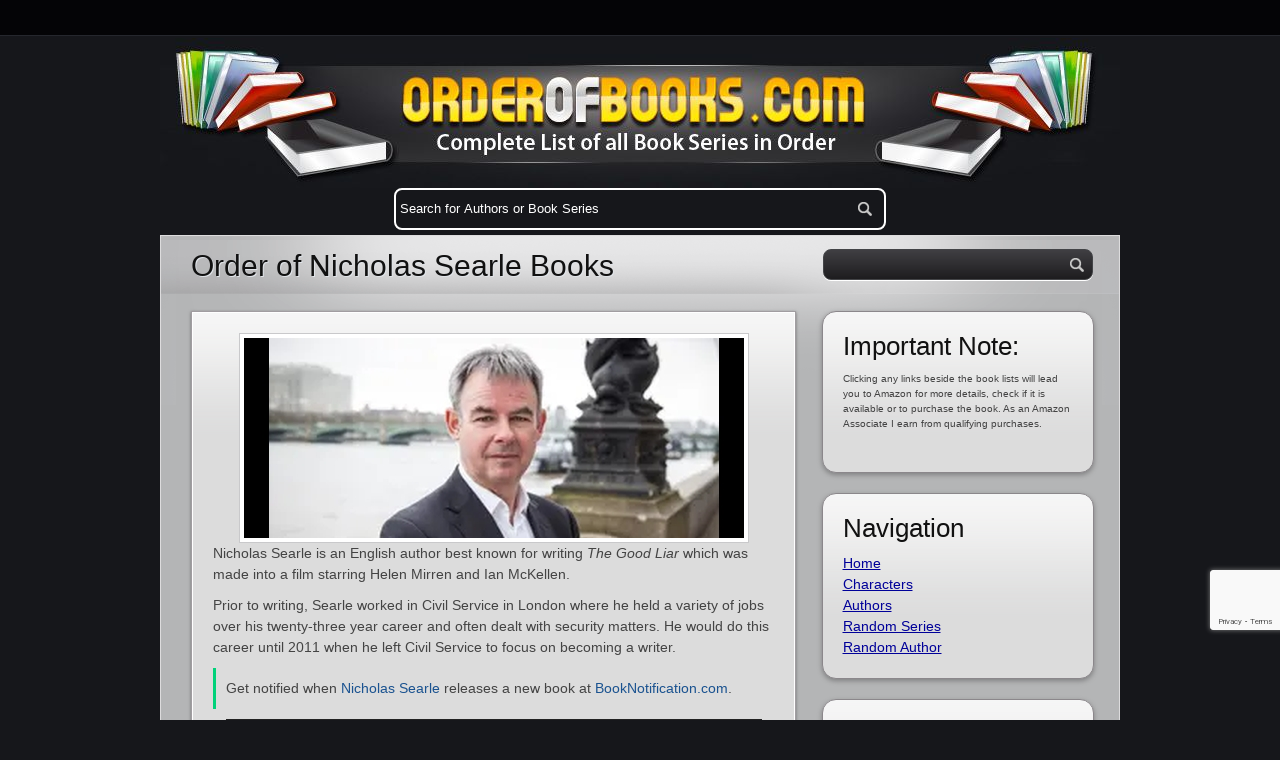

--- FILE ---
content_type: text/html; charset=utf-8
request_url: https://www.google.com/recaptcha/api2/anchor?ar=1&k=6LfMj68ZAAAAADZdp-m1AUfrN0b25b9upc7bVPBa&co=aHR0cHM6Ly93d3cub3JkZXJvZmJvb2tzLmNvbTo0NDM.&hl=en&v=N67nZn4AqZkNcbeMu4prBgzg&size=invisible&anchor-ms=20000&execute-ms=30000&cb=o25m8kopbmi7
body_size: 48637
content:
<!DOCTYPE HTML><html dir="ltr" lang="en"><head><meta http-equiv="Content-Type" content="text/html; charset=UTF-8">
<meta http-equiv="X-UA-Compatible" content="IE=edge">
<title>reCAPTCHA</title>
<style type="text/css">
/* cyrillic-ext */
@font-face {
  font-family: 'Roboto';
  font-style: normal;
  font-weight: 400;
  font-stretch: 100%;
  src: url(//fonts.gstatic.com/s/roboto/v48/KFO7CnqEu92Fr1ME7kSn66aGLdTylUAMa3GUBHMdazTgWw.woff2) format('woff2');
  unicode-range: U+0460-052F, U+1C80-1C8A, U+20B4, U+2DE0-2DFF, U+A640-A69F, U+FE2E-FE2F;
}
/* cyrillic */
@font-face {
  font-family: 'Roboto';
  font-style: normal;
  font-weight: 400;
  font-stretch: 100%;
  src: url(//fonts.gstatic.com/s/roboto/v48/KFO7CnqEu92Fr1ME7kSn66aGLdTylUAMa3iUBHMdazTgWw.woff2) format('woff2');
  unicode-range: U+0301, U+0400-045F, U+0490-0491, U+04B0-04B1, U+2116;
}
/* greek-ext */
@font-face {
  font-family: 'Roboto';
  font-style: normal;
  font-weight: 400;
  font-stretch: 100%;
  src: url(//fonts.gstatic.com/s/roboto/v48/KFO7CnqEu92Fr1ME7kSn66aGLdTylUAMa3CUBHMdazTgWw.woff2) format('woff2');
  unicode-range: U+1F00-1FFF;
}
/* greek */
@font-face {
  font-family: 'Roboto';
  font-style: normal;
  font-weight: 400;
  font-stretch: 100%;
  src: url(//fonts.gstatic.com/s/roboto/v48/KFO7CnqEu92Fr1ME7kSn66aGLdTylUAMa3-UBHMdazTgWw.woff2) format('woff2');
  unicode-range: U+0370-0377, U+037A-037F, U+0384-038A, U+038C, U+038E-03A1, U+03A3-03FF;
}
/* math */
@font-face {
  font-family: 'Roboto';
  font-style: normal;
  font-weight: 400;
  font-stretch: 100%;
  src: url(//fonts.gstatic.com/s/roboto/v48/KFO7CnqEu92Fr1ME7kSn66aGLdTylUAMawCUBHMdazTgWw.woff2) format('woff2');
  unicode-range: U+0302-0303, U+0305, U+0307-0308, U+0310, U+0312, U+0315, U+031A, U+0326-0327, U+032C, U+032F-0330, U+0332-0333, U+0338, U+033A, U+0346, U+034D, U+0391-03A1, U+03A3-03A9, U+03B1-03C9, U+03D1, U+03D5-03D6, U+03F0-03F1, U+03F4-03F5, U+2016-2017, U+2034-2038, U+203C, U+2040, U+2043, U+2047, U+2050, U+2057, U+205F, U+2070-2071, U+2074-208E, U+2090-209C, U+20D0-20DC, U+20E1, U+20E5-20EF, U+2100-2112, U+2114-2115, U+2117-2121, U+2123-214F, U+2190, U+2192, U+2194-21AE, U+21B0-21E5, U+21F1-21F2, U+21F4-2211, U+2213-2214, U+2216-22FF, U+2308-230B, U+2310, U+2319, U+231C-2321, U+2336-237A, U+237C, U+2395, U+239B-23B7, U+23D0, U+23DC-23E1, U+2474-2475, U+25AF, U+25B3, U+25B7, U+25BD, U+25C1, U+25CA, U+25CC, U+25FB, U+266D-266F, U+27C0-27FF, U+2900-2AFF, U+2B0E-2B11, U+2B30-2B4C, U+2BFE, U+3030, U+FF5B, U+FF5D, U+1D400-1D7FF, U+1EE00-1EEFF;
}
/* symbols */
@font-face {
  font-family: 'Roboto';
  font-style: normal;
  font-weight: 400;
  font-stretch: 100%;
  src: url(//fonts.gstatic.com/s/roboto/v48/KFO7CnqEu92Fr1ME7kSn66aGLdTylUAMaxKUBHMdazTgWw.woff2) format('woff2');
  unicode-range: U+0001-000C, U+000E-001F, U+007F-009F, U+20DD-20E0, U+20E2-20E4, U+2150-218F, U+2190, U+2192, U+2194-2199, U+21AF, U+21E6-21F0, U+21F3, U+2218-2219, U+2299, U+22C4-22C6, U+2300-243F, U+2440-244A, U+2460-24FF, U+25A0-27BF, U+2800-28FF, U+2921-2922, U+2981, U+29BF, U+29EB, U+2B00-2BFF, U+4DC0-4DFF, U+FFF9-FFFB, U+10140-1018E, U+10190-1019C, U+101A0, U+101D0-101FD, U+102E0-102FB, U+10E60-10E7E, U+1D2C0-1D2D3, U+1D2E0-1D37F, U+1F000-1F0FF, U+1F100-1F1AD, U+1F1E6-1F1FF, U+1F30D-1F30F, U+1F315, U+1F31C, U+1F31E, U+1F320-1F32C, U+1F336, U+1F378, U+1F37D, U+1F382, U+1F393-1F39F, U+1F3A7-1F3A8, U+1F3AC-1F3AF, U+1F3C2, U+1F3C4-1F3C6, U+1F3CA-1F3CE, U+1F3D4-1F3E0, U+1F3ED, U+1F3F1-1F3F3, U+1F3F5-1F3F7, U+1F408, U+1F415, U+1F41F, U+1F426, U+1F43F, U+1F441-1F442, U+1F444, U+1F446-1F449, U+1F44C-1F44E, U+1F453, U+1F46A, U+1F47D, U+1F4A3, U+1F4B0, U+1F4B3, U+1F4B9, U+1F4BB, U+1F4BF, U+1F4C8-1F4CB, U+1F4D6, U+1F4DA, U+1F4DF, U+1F4E3-1F4E6, U+1F4EA-1F4ED, U+1F4F7, U+1F4F9-1F4FB, U+1F4FD-1F4FE, U+1F503, U+1F507-1F50B, U+1F50D, U+1F512-1F513, U+1F53E-1F54A, U+1F54F-1F5FA, U+1F610, U+1F650-1F67F, U+1F687, U+1F68D, U+1F691, U+1F694, U+1F698, U+1F6AD, U+1F6B2, U+1F6B9-1F6BA, U+1F6BC, U+1F6C6-1F6CF, U+1F6D3-1F6D7, U+1F6E0-1F6EA, U+1F6F0-1F6F3, U+1F6F7-1F6FC, U+1F700-1F7FF, U+1F800-1F80B, U+1F810-1F847, U+1F850-1F859, U+1F860-1F887, U+1F890-1F8AD, U+1F8B0-1F8BB, U+1F8C0-1F8C1, U+1F900-1F90B, U+1F93B, U+1F946, U+1F984, U+1F996, U+1F9E9, U+1FA00-1FA6F, U+1FA70-1FA7C, U+1FA80-1FA89, U+1FA8F-1FAC6, U+1FACE-1FADC, U+1FADF-1FAE9, U+1FAF0-1FAF8, U+1FB00-1FBFF;
}
/* vietnamese */
@font-face {
  font-family: 'Roboto';
  font-style: normal;
  font-weight: 400;
  font-stretch: 100%;
  src: url(//fonts.gstatic.com/s/roboto/v48/KFO7CnqEu92Fr1ME7kSn66aGLdTylUAMa3OUBHMdazTgWw.woff2) format('woff2');
  unicode-range: U+0102-0103, U+0110-0111, U+0128-0129, U+0168-0169, U+01A0-01A1, U+01AF-01B0, U+0300-0301, U+0303-0304, U+0308-0309, U+0323, U+0329, U+1EA0-1EF9, U+20AB;
}
/* latin-ext */
@font-face {
  font-family: 'Roboto';
  font-style: normal;
  font-weight: 400;
  font-stretch: 100%;
  src: url(//fonts.gstatic.com/s/roboto/v48/KFO7CnqEu92Fr1ME7kSn66aGLdTylUAMa3KUBHMdazTgWw.woff2) format('woff2');
  unicode-range: U+0100-02BA, U+02BD-02C5, U+02C7-02CC, U+02CE-02D7, U+02DD-02FF, U+0304, U+0308, U+0329, U+1D00-1DBF, U+1E00-1E9F, U+1EF2-1EFF, U+2020, U+20A0-20AB, U+20AD-20C0, U+2113, U+2C60-2C7F, U+A720-A7FF;
}
/* latin */
@font-face {
  font-family: 'Roboto';
  font-style: normal;
  font-weight: 400;
  font-stretch: 100%;
  src: url(//fonts.gstatic.com/s/roboto/v48/KFO7CnqEu92Fr1ME7kSn66aGLdTylUAMa3yUBHMdazQ.woff2) format('woff2');
  unicode-range: U+0000-00FF, U+0131, U+0152-0153, U+02BB-02BC, U+02C6, U+02DA, U+02DC, U+0304, U+0308, U+0329, U+2000-206F, U+20AC, U+2122, U+2191, U+2193, U+2212, U+2215, U+FEFF, U+FFFD;
}
/* cyrillic-ext */
@font-face {
  font-family: 'Roboto';
  font-style: normal;
  font-weight: 500;
  font-stretch: 100%;
  src: url(//fonts.gstatic.com/s/roboto/v48/KFO7CnqEu92Fr1ME7kSn66aGLdTylUAMa3GUBHMdazTgWw.woff2) format('woff2');
  unicode-range: U+0460-052F, U+1C80-1C8A, U+20B4, U+2DE0-2DFF, U+A640-A69F, U+FE2E-FE2F;
}
/* cyrillic */
@font-face {
  font-family: 'Roboto';
  font-style: normal;
  font-weight: 500;
  font-stretch: 100%;
  src: url(//fonts.gstatic.com/s/roboto/v48/KFO7CnqEu92Fr1ME7kSn66aGLdTylUAMa3iUBHMdazTgWw.woff2) format('woff2');
  unicode-range: U+0301, U+0400-045F, U+0490-0491, U+04B0-04B1, U+2116;
}
/* greek-ext */
@font-face {
  font-family: 'Roboto';
  font-style: normal;
  font-weight: 500;
  font-stretch: 100%;
  src: url(//fonts.gstatic.com/s/roboto/v48/KFO7CnqEu92Fr1ME7kSn66aGLdTylUAMa3CUBHMdazTgWw.woff2) format('woff2');
  unicode-range: U+1F00-1FFF;
}
/* greek */
@font-face {
  font-family: 'Roboto';
  font-style: normal;
  font-weight: 500;
  font-stretch: 100%;
  src: url(//fonts.gstatic.com/s/roboto/v48/KFO7CnqEu92Fr1ME7kSn66aGLdTylUAMa3-UBHMdazTgWw.woff2) format('woff2');
  unicode-range: U+0370-0377, U+037A-037F, U+0384-038A, U+038C, U+038E-03A1, U+03A3-03FF;
}
/* math */
@font-face {
  font-family: 'Roboto';
  font-style: normal;
  font-weight: 500;
  font-stretch: 100%;
  src: url(//fonts.gstatic.com/s/roboto/v48/KFO7CnqEu92Fr1ME7kSn66aGLdTylUAMawCUBHMdazTgWw.woff2) format('woff2');
  unicode-range: U+0302-0303, U+0305, U+0307-0308, U+0310, U+0312, U+0315, U+031A, U+0326-0327, U+032C, U+032F-0330, U+0332-0333, U+0338, U+033A, U+0346, U+034D, U+0391-03A1, U+03A3-03A9, U+03B1-03C9, U+03D1, U+03D5-03D6, U+03F0-03F1, U+03F4-03F5, U+2016-2017, U+2034-2038, U+203C, U+2040, U+2043, U+2047, U+2050, U+2057, U+205F, U+2070-2071, U+2074-208E, U+2090-209C, U+20D0-20DC, U+20E1, U+20E5-20EF, U+2100-2112, U+2114-2115, U+2117-2121, U+2123-214F, U+2190, U+2192, U+2194-21AE, U+21B0-21E5, U+21F1-21F2, U+21F4-2211, U+2213-2214, U+2216-22FF, U+2308-230B, U+2310, U+2319, U+231C-2321, U+2336-237A, U+237C, U+2395, U+239B-23B7, U+23D0, U+23DC-23E1, U+2474-2475, U+25AF, U+25B3, U+25B7, U+25BD, U+25C1, U+25CA, U+25CC, U+25FB, U+266D-266F, U+27C0-27FF, U+2900-2AFF, U+2B0E-2B11, U+2B30-2B4C, U+2BFE, U+3030, U+FF5B, U+FF5D, U+1D400-1D7FF, U+1EE00-1EEFF;
}
/* symbols */
@font-face {
  font-family: 'Roboto';
  font-style: normal;
  font-weight: 500;
  font-stretch: 100%;
  src: url(//fonts.gstatic.com/s/roboto/v48/KFO7CnqEu92Fr1ME7kSn66aGLdTylUAMaxKUBHMdazTgWw.woff2) format('woff2');
  unicode-range: U+0001-000C, U+000E-001F, U+007F-009F, U+20DD-20E0, U+20E2-20E4, U+2150-218F, U+2190, U+2192, U+2194-2199, U+21AF, U+21E6-21F0, U+21F3, U+2218-2219, U+2299, U+22C4-22C6, U+2300-243F, U+2440-244A, U+2460-24FF, U+25A0-27BF, U+2800-28FF, U+2921-2922, U+2981, U+29BF, U+29EB, U+2B00-2BFF, U+4DC0-4DFF, U+FFF9-FFFB, U+10140-1018E, U+10190-1019C, U+101A0, U+101D0-101FD, U+102E0-102FB, U+10E60-10E7E, U+1D2C0-1D2D3, U+1D2E0-1D37F, U+1F000-1F0FF, U+1F100-1F1AD, U+1F1E6-1F1FF, U+1F30D-1F30F, U+1F315, U+1F31C, U+1F31E, U+1F320-1F32C, U+1F336, U+1F378, U+1F37D, U+1F382, U+1F393-1F39F, U+1F3A7-1F3A8, U+1F3AC-1F3AF, U+1F3C2, U+1F3C4-1F3C6, U+1F3CA-1F3CE, U+1F3D4-1F3E0, U+1F3ED, U+1F3F1-1F3F3, U+1F3F5-1F3F7, U+1F408, U+1F415, U+1F41F, U+1F426, U+1F43F, U+1F441-1F442, U+1F444, U+1F446-1F449, U+1F44C-1F44E, U+1F453, U+1F46A, U+1F47D, U+1F4A3, U+1F4B0, U+1F4B3, U+1F4B9, U+1F4BB, U+1F4BF, U+1F4C8-1F4CB, U+1F4D6, U+1F4DA, U+1F4DF, U+1F4E3-1F4E6, U+1F4EA-1F4ED, U+1F4F7, U+1F4F9-1F4FB, U+1F4FD-1F4FE, U+1F503, U+1F507-1F50B, U+1F50D, U+1F512-1F513, U+1F53E-1F54A, U+1F54F-1F5FA, U+1F610, U+1F650-1F67F, U+1F687, U+1F68D, U+1F691, U+1F694, U+1F698, U+1F6AD, U+1F6B2, U+1F6B9-1F6BA, U+1F6BC, U+1F6C6-1F6CF, U+1F6D3-1F6D7, U+1F6E0-1F6EA, U+1F6F0-1F6F3, U+1F6F7-1F6FC, U+1F700-1F7FF, U+1F800-1F80B, U+1F810-1F847, U+1F850-1F859, U+1F860-1F887, U+1F890-1F8AD, U+1F8B0-1F8BB, U+1F8C0-1F8C1, U+1F900-1F90B, U+1F93B, U+1F946, U+1F984, U+1F996, U+1F9E9, U+1FA00-1FA6F, U+1FA70-1FA7C, U+1FA80-1FA89, U+1FA8F-1FAC6, U+1FACE-1FADC, U+1FADF-1FAE9, U+1FAF0-1FAF8, U+1FB00-1FBFF;
}
/* vietnamese */
@font-face {
  font-family: 'Roboto';
  font-style: normal;
  font-weight: 500;
  font-stretch: 100%;
  src: url(//fonts.gstatic.com/s/roboto/v48/KFO7CnqEu92Fr1ME7kSn66aGLdTylUAMa3OUBHMdazTgWw.woff2) format('woff2');
  unicode-range: U+0102-0103, U+0110-0111, U+0128-0129, U+0168-0169, U+01A0-01A1, U+01AF-01B0, U+0300-0301, U+0303-0304, U+0308-0309, U+0323, U+0329, U+1EA0-1EF9, U+20AB;
}
/* latin-ext */
@font-face {
  font-family: 'Roboto';
  font-style: normal;
  font-weight: 500;
  font-stretch: 100%;
  src: url(//fonts.gstatic.com/s/roboto/v48/KFO7CnqEu92Fr1ME7kSn66aGLdTylUAMa3KUBHMdazTgWw.woff2) format('woff2');
  unicode-range: U+0100-02BA, U+02BD-02C5, U+02C7-02CC, U+02CE-02D7, U+02DD-02FF, U+0304, U+0308, U+0329, U+1D00-1DBF, U+1E00-1E9F, U+1EF2-1EFF, U+2020, U+20A0-20AB, U+20AD-20C0, U+2113, U+2C60-2C7F, U+A720-A7FF;
}
/* latin */
@font-face {
  font-family: 'Roboto';
  font-style: normal;
  font-weight: 500;
  font-stretch: 100%;
  src: url(//fonts.gstatic.com/s/roboto/v48/KFO7CnqEu92Fr1ME7kSn66aGLdTylUAMa3yUBHMdazQ.woff2) format('woff2');
  unicode-range: U+0000-00FF, U+0131, U+0152-0153, U+02BB-02BC, U+02C6, U+02DA, U+02DC, U+0304, U+0308, U+0329, U+2000-206F, U+20AC, U+2122, U+2191, U+2193, U+2212, U+2215, U+FEFF, U+FFFD;
}
/* cyrillic-ext */
@font-face {
  font-family: 'Roboto';
  font-style: normal;
  font-weight: 900;
  font-stretch: 100%;
  src: url(//fonts.gstatic.com/s/roboto/v48/KFO7CnqEu92Fr1ME7kSn66aGLdTylUAMa3GUBHMdazTgWw.woff2) format('woff2');
  unicode-range: U+0460-052F, U+1C80-1C8A, U+20B4, U+2DE0-2DFF, U+A640-A69F, U+FE2E-FE2F;
}
/* cyrillic */
@font-face {
  font-family: 'Roboto';
  font-style: normal;
  font-weight: 900;
  font-stretch: 100%;
  src: url(//fonts.gstatic.com/s/roboto/v48/KFO7CnqEu92Fr1ME7kSn66aGLdTylUAMa3iUBHMdazTgWw.woff2) format('woff2');
  unicode-range: U+0301, U+0400-045F, U+0490-0491, U+04B0-04B1, U+2116;
}
/* greek-ext */
@font-face {
  font-family: 'Roboto';
  font-style: normal;
  font-weight: 900;
  font-stretch: 100%;
  src: url(//fonts.gstatic.com/s/roboto/v48/KFO7CnqEu92Fr1ME7kSn66aGLdTylUAMa3CUBHMdazTgWw.woff2) format('woff2');
  unicode-range: U+1F00-1FFF;
}
/* greek */
@font-face {
  font-family: 'Roboto';
  font-style: normal;
  font-weight: 900;
  font-stretch: 100%;
  src: url(//fonts.gstatic.com/s/roboto/v48/KFO7CnqEu92Fr1ME7kSn66aGLdTylUAMa3-UBHMdazTgWw.woff2) format('woff2');
  unicode-range: U+0370-0377, U+037A-037F, U+0384-038A, U+038C, U+038E-03A1, U+03A3-03FF;
}
/* math */
@font-face {
  font-family: 'Roboto';
  font-style: normal;
  font-weight: 900;
  font-stretch: 100%;
  src: url(//fonts.gstatic.com/s/roboto/v48/KFO7CnqEu92Fr1ME7kSn66aGLdTylUAMawCUBHMdazTgWw.woff2) format('woff2');
  unicode-range: U+0302-0303, U+0305, U+0307-0308, U+0310, U+0312, U+0315, U+031A, U+0326-0327, U+032C, U+032F-0330, U+0332-0333, U+0338, U+033A, U+0346, U+034D, U+0391-03A1, U+03A3-03A9, U+03B1-03C9, U+03D1, U+03D5-03D6, U+03F0-03F1, U+03F4-03F5, U+2016-2017, U+2034-2038, U+203C, U+2040, U+2043, U+2047, U+2050, U+2057, U+205F, U+2070-2071, U+2074-208E, U+2090-209C, U+20D0-20DC, U+20E1, U+20E5-20EF, U+2100-2112, U+2114-2115, U+2117-2121, U+2123-214F, U+2190, U+2192, U+2194-21AE, U+21B0-21E5, U+21F1-21F2, U+21F4-2211, U+2213-2214, U+2216-22FF, U+2308-230B, U+2310, U+2319, U+231C-2321, U+2336-237A, U+237C, U+2395, U+239B-23B7, U+23D0, U+23DC-23E1, U+2474-2475, U+25AF, U+25B3, U+25B7, U+25BD, U+25C1, U+25CA, U+25CC, U+25FB, U+266D-266F, U+27C0-27FF, U+2900-2AFF, U+2B0E-2B11, U+2B30-2B4C, U+2BFE, U+3030, U+FF5B, U+FF5D, U+1D400-1D7FF, U+1EE00-1EEFF;
}
/* symbols */
@font-face {
  font-family: 'Roboto';
  font-style: normal;
  font-weight: 900;
  font-stretch: 100%;
  src: url(//fonts.gstatic.com/s/roboto/v48/KFO7CnqEu92Fr1ME7kSn66aGLdTylUAMaxKUBHMdazTgWw.woff2) format('woff2');
  unicode-range: U+0001-000C, U+000E-001F, U+007F-009F, U+20DD-20E0, U+20E2-20E4, U+2150-218F, U+2190, U+2192, U+2194-2199, U+21AF, U+21E6-21F0, U+21F3, U+2218-2219, U+2299, U+22C4-22C6, U+2300-243F, U+2440-244A, U+2460-24FF, U+25A0-27BF, U+2800-28FF, U+2921-2922, U+2981, U+29BF, U+29EB, U+2B00-2BFF, U+4DC0-4DFF, U+FFF9-FFFB, U+10140-1018E, U+10190-1019C, U+101A0, U+101D0-101FD, U+102E0-102FB, U+10E60-10E7E, U+1D2C0-1D2D3, U+1D2E0-1D37F, U+1F000-1F0FF, U+1F100-1F1AD, U+1F1E6-1F1FF, U+1F30D-1F30F, U+1F315, U+1F31C, U+1F31E, U+1F320-1F32C, U+1F336, U+1F378, U+1F37D, U+1F382, U+1F393-1F39F, U+1F3A7-1F3A8, U+1F3AC-1F3AF, U+1F3C2, U+1F3C4-1F3C6, U+1F3CA-1F3CE, U+1F3D4-1F3E0, U+1F3ED, U+1F3F1-1F3F3, U+1F3F5-1F3F7, U+1F408, U+1F415, U+1F41F, U+1F426, U+1F43F, U+1F441-1F442, U+1F444, U+1F446-1F449, U+1F44C-1F44E, U+1F453, U+1F46A, U+1F47D, U+1F4A3, U+1F4B0, U+1F4B3, U+1F4B9, U+1F4BB, U+1F4BF, U+1F4C8-1F4CB, U+1F4D6, U+1F4DA, U+1F4DF, U+1F4E3-1F4E6, U+1F4EA-1F4ED, U+1F4F7, U+1F4F9-1F4FB, U+1F4FD-1F4FE, U+1F503, U+1F507-1F50B, U+1F50D, U+1F512-1F513, U+1F53E-1F54A, U+1F54F-1F5FA, U+1F610, U+1F650-1F67F, U+1F687, U+1F68D, U+1F691, U+1F694, U+1F698, U+1F6AD, U+1F6B2, U+1F6B9-1F6BA, U+1F6BC, U+1F6C6-1F6CF, U+1F6D3-1F6D7, U+1F6E0-1F6EA, U+1F6F0-1F6F3, U+1F6F7-1F6FC, U+1F700-1F7FF, U+1F800-1F80B, U+1F810-1F847, U+1F850-1F859, U+1F860-1F887, U+1F890-1F8AD, U+1F8B0-1F8BB, U+1F8C0-1F8C1, U+1F900-1F90B, U+1F93B, U+1F946, U+1F984, U+1F996, U+1F9E9, U+1FA00-1FA6F, U+1FA70-1FA7C, U+1FA80-1FA89, U+1FA8F-1FAC6, U+1FACE-1FADC, U+1FADF-1FAE9, U+1FAF0-1FAF8, U+1FB00-1FBFF;
}
/* vietnamese */
@font-face {
  font-family: 'Roboto';
  font-style: normal;
  font-weight: 900;
  font-stretch: 100%;
  src: url(//fonts.gstatic.com/s/roboto/v48/KFO7CnqEu92Fr1ME7kSn66aGLdTylUAMa3OUBHMdazTgWw.woff2) format('woff2');
  unicode-range: U+0102-0103, U+0110-0111, U+0128-0129, U+0168-0169, U+01A0-01A1, U+01AF-01B0, U+0300-0301, U+0303-0304, U+0308-0309, U+0323, U+0329, U+1EA0-1EF9, U+20AB;
}
/* latin-ext */
@font-face {
  font-family: 'Roboto';
  font-style: normal;
  font-weight: 900;
  font-stretch: 100%;
  src: url(//fonts.gstatic.com/s/roboto/v48/KFO7CnqEu92Fr1ME7kSn66aGLdTylUAMa3KUBHMdazTgWw.woff2) format('woff2');
  unicode-range: U+0100-02BA, U+02BD-02C5, U+02C7-02CC, U+02CE-02D7, U+02DD-02FF, U+0304, U+0308, U+0329, U+1D00-1DBF, U+1E00-1E9F, U+1EF2-1EFF, U+2020, U+20A0-20AB, U+20AD-20C0, U+2113, U+2C60-2C7F, U+A720-A7FF;
}
/* latin */
@font-face {
  font-family: 'Roboto';
  font-style: normal;
  font-weight: 900;
  font-stretch: 100%;
  src: url(//fonts.gstatic.com/s/roboto/v48/KFO7CnqEu92Fr1ME7kSn66aGLdTylUAMa3yUBHMdazQ.woff2) format('woff2');
  unicode-range: U+0000-00FF, U+0131, U+0152-0153, U+02BB-02BC, U+02C6, U+02DA, U+02DC, U+0304, U+0308, U+0329, U+2000-206F, U+20AC, U+2122, U+2191, U+2193, U+2212, U+2215, U+FEFF, U+FFFD;
}

</style>
<link rel="stylesheet" type="text/css" href="https://www.gstatic.com/recaptcha/releases/N67nZn4AqZkNcbeMu4prBgzg/styles__ltr.css">
<script nonce="9aeQAWOEAWZcv3hx0vzCdQ" type="text/javascript">window['__recaptcha_api'] = 'https://www.google.com/recaptcha/api2/';</script>
<script type="text/javascript" src="https://www.gstatic.com/recaptcha/releases/N67nZn4AqZkNcbeMu4prBgzg/recaptcha__en.js" nonce="9aeQAWOEAWZcv3hx0vzCdQ">
      
    </script></head>
<body><div id="rc-anchor-alert" class="rc-anchor-alert"></div>
<input type="hidden" id="recaptcha-token" value="[base64]">
<script type="text/javascript" nonce="9aeQAWOEAWZcv3hx0vzCdQ">
      recaptcha.anchor.Main.init("[\x22ainput\x22,[\x22bgdata\x22,\x22\x22,\[base64]/[base64]/[base64]/[base64]/[base64]/[base64]/KGcoTywyNTMsTy5PKSxVRyhPLEMpKTpnKE8sMjUzLEMpLE8pKSxsKSksTykpfSxieT1mdW5jdGlvbihDLE8sdSxsKXtmb3IobD0odT1SKEMpLDApO08+MDtPLS0pbD1sPDw4fFooQyk7ZyhDLHUsbCl9LFVHPWZ1bmN0aW9uKEMsTyl7Qy5pLmxlbmd0aD4xMDQ/[base64]/[base64]/[base64]/[base64]/[base64]/[base64]/[base64]\\u003d\x22,\[base64]\\u003d\x22,\x22woTDl0N7cMOdwowtw55sD8OPXMKhwqjDl8KxdmHCtwTCpUDDlcOsF8K0wpE/KjrCoiTCiMOLwpbCk8KPw7jCvn3ClMOSwo3DqMOdwrbCu8OuNcKXcH0PKDPCjMOdw5vDvS90RBxkGMOcLRc7wq/DlzHDmsOCwojDmsOdw6LDrifDsx8Aw4vCtQbDh00zw7TCnMK9ecKJw5LDrsOCw58ewoNYw4/[base64]/wqDCtsKmw7wrwojDo8OdesOCIsK2W8Kow5jDo8OIwrAfeQwNS1wHHMKnw4DDpcKgwq/CpsOrw5t6wqcJOU4DbTrCnh1nw4shDcOzwpHCvDvDn8KUVCXCkcKnwpbCl8KUK8Oqw7XDs8Ohw4DCrFDCh0Y2wp/[base64]/C204wpR3DynCu2FtRMOTwq0vwqVVAMOIaMK9djctw5jCozxJBS0RQsOyw5g3b8Kfw53CgkEpwoHCnMOvw518w7B/wp/CtcK6woXCnsO/FnLDtcKnwotawrN9wrhhwqEtYcKJZcOSw5wJw4EjEh3CjkbCiMK/RsOxbQ8Iwok8fsKPWRHCujw2bMO5KcKkf8KRb8O6w4LDqsOLw5DCtMK6LMO2WcOUw4PCjXAiwrjDvifDt8K7aFvCnFo4NsOgVMONwrPCuSUqdsKwJcOnwopRRMOafAAjeRjClwg3wqLDvcKuw5pywpoRNnB/[base64]/[base64]/CpMKNNMKZw7gpwojDm2HDi8KkwoNwwo/DrsKNM1ZPSsOlasKfwr4LwpFMw7oac1rDhT7DlsOUbQnCosO+QXZJw75NY8K0w692w6FkeG8Rw4XDmDPDrDzDv8O7RsOeA33DgTd5XMKHw6PDmMOIwrPChzdgfgPDqUvCkcOlw5/DqybClCXDn8KeZ2XDpVbDrwPDkQTDgx3Dh8KKwoNFWMKFfS7Ckn16XzvChcKxwpQ3wrEsesOUwr55wpnCn8KEw7cswrrDoMOfw6rCkETDgBcgwo7DpCjClSMnSnxDSGkjwrVAWsOnwrtvwr9ww4XDj1TDsX12Xxk/w6DDkcOlJS57woLDncKvwp/CrsOIB2jCrcOHRlHCkAXDolvCpcO4w5nDrStkwpcVaj9uRMKxAWPDpUoGdE7DusK+wqbDvMKeURXDvMOXw64rD8Kmw5TDkMOMw5zCg8K2X8OXwpF5w40dwpfChcKAwobDisKvwqvDr8KIwp3Ct1VAJDjCt8O6bcKBAHFJwqJywpvCmsK/w7vDpRnCtMKmwqnDnC5nLWAvJn7CrmXDuMO0w7s+woQnBcK7wpvCucO1w6Eaw5d0w6wwwq5ywop2K8OVIsKdIcO7f8K4w58MPMOGdMOVwovDsgDCucO/[base64]/CtcKBIWNTw74tSsKPwqUWHsKFw6g4HVDCs2TDsh5xwpHDmcK/w48Mw4d2NCvDmsKEwoLDhSIywqzCujrDgMOiCmhFw4FbfMOUwr9vMsOkUcKHYMKiwo/CgcKvwpg0HsKjwqgHIzzCvRohAnbDsRlDRcKrPsOgZRwTwokEwrvDgMO5GMKqw7zDucKXQcOBUcOhe8OlwrnDjnXDnxgZYSEMw4jCgcKLEsO8w7fCu8O2ZQ0Pb3VzFsO+YUfDnsO9CmHCgmsneMKNwpXDpsOHw45/YsKqL8KTwpENw64FdXTCo8Omw4vCosKfcC0ww7sow4bCqMKRbMK4PcO1RMKtB8K/EVIlwr0Ke3ZjCTHCjHt4w5zCtgpLwrl0NAtvS8O+PsKiwoQDP8K3IgE1wpMBT8Kwwp4wRsOdwoptw50iWxPCrcOFwqFZKcKqwqlqecObGGbCgW3Ct0jCpwTCgXPCrCRnLcOccsOiwpI+JBUeDcK7wrjCrmg0U8Osw6JrH8KxGsO/wo0Lwp8iwq4iw5/DiRfCvcOxQMORIcO6KQnDjMKHwoJ8A2rDklBlwpdKw5bDn3IRw7cgUkpHdHLCiiwTNMKMKMKnw6N1TMOVw6zCnsObwqZ3PRLCrcKvw5XDjMKEeMKFHjZMG0ELwrQPw5Q/w4Vbw6/CgTnDvsOMw7gGwoYnJsOLH1vDrxJxwrbCqsOQwrjCow3DhHcwc8KHfsKlAsOJcMKCHWHCrAwnByZtSHrDk0hQw5PCt8K3WsK5wqVTOcO4CcO6FsKFcgtJSWccFT/DniYvwrV5w7rDoGJEa8Kxw73DocOTF8KUw7hKH0sxasOSwpnCpknDmCjDk8KzRRBkwowowrBkWcKyUDDCqMOcw5rCqSvCtWZ/w4/[base64]/[base64]/DuXTDr3XDny5fO8KFDcKsw7bDtsKKw6bDmsKzYMKrwrPCjwfDv03Dki9owrJ9w4V8wpV4E8OUw4/[base64]/[base64]/[base64]/CogVhJMK3a8K9ecOoecO4RcO8wpBRDX9eAxDCncOjXirDtsK0w5nDnjPDnsOXw59AGQvDqH/CpVcnwqQMQcKhZcOawr5MUWEDYsOOwr86CMKpaAHDpwzDuwcICzYkRsKlwo9GVcKLwqhHwo1jwqfCkH93w51feRPDk8KxScORGgbDghJJJE/DtG3CtcO5X8OKFDsKU37DpMOkwoPDpBDCmDwCwoHCvTjCt8KYw6nDrcOABcOSw53DiMKFQhZoMMKyw4DDolhyw6jCv1jDrMK/GU3DqFNLcmA4w53CulXCjcKawo3DtW5twq09w5czwos9aAXDpBTDnsOWw6vDrMKyTMKGdH0iQhfDisK0ExjCvFMVwqjDs1Jiw5FqPHBEAxsWwoDDucKBflZ7wo/Cqicfw7IOwp7CgMOFdBfDk8KswrPCg3bClzFDw4vCtMK/VMKHwovCscOYw4wYwr5hNcKDJcKcP8Kaw57CosOww6TDgxnDuDjDmMOEE8Kxw7TCgsOYYMOywrJ9YxnCvQ7DnmN0w6rCo0pww4nDj8OFMMKPYsOBJXrDlFTCrMOBUMO3woNzw5jCh8Kbwo3CrzcrA8OqKH7CnVLCu0bCnS7DglM/wrUzHsK2w7TDqcKBwqMMSE7CuHVgGlnCj8OCTsKEXhd/w4gGf8OccMKJwrrCq8OqLiPDqsKgwoXDkzV+wqPCg8KYC8OecsKbHyLChMOoa8ORUwICw7k+wrnCl8K/AcOuIsKHwq/CnTzDgX8Cw6LCjRzDrgtcwrjCnjIlw75MfmMew7gdw4VqAUDDuBTCuMKnw5zCvWbCtsKENsOrBRBkE8KWJMKAwrjDtk/ClsOSO8KYKD3Ck8Kewq7DrsK5PwzCs8OiX8Kfwr0fwpvCqMOow4bCqsOGYxzCunXCq8Oww7wVwo7CmsK/[base64]/DtVnDocODZcO1HMKvw5LCk3wOw5U8wo08VcKzwoh7wrbDuXfDrMOlFyjClAgoa8OyL2HDjiwGA2RHZsOuwqrCnsK3woBNIH3DgcO1c2QXw6oGSQfDmlbCsMOMYsOkEsKyW8Kgw5bDiALDu27DosKVwrp0wothAMKew7vCoz/DrBXDm1XDphLDkwzCkhnDqh0AAXzCowkWcxdeMsKPVTXDmsORw6fDo8Kfwr5vw5srw7bDlEHCnXgvZcKTHj9icA3CrsObDRDDvsOGw6rDpAFYJH7CscK0wr9EUMK6wp4/wpUHCMOLbzILMcOnw7VHTVR6wqp2T8Kxwq02wqMgCsOVNx/CisOBw6U1wpDCi8KRA8KawpJkccK/cl/DhV7CiGPChUQsw70EQzp1NgbDuwh1J8OVwo1Bw4DDp8OfwrbCm3UdBsO9fcOKWVZ/BcOtw6cqwo7CgytcwpICwohZwr7CsQJLBT5xAcKrwrTDuyjClcKwwpPCpA3CtXnDoms7wq7DqxwGwqXDkhk+bcO/N38rcsKfXcKJIgjCrcKNDMOqw4zDlcK6FUtWwox4aApsw5pdw6PClcOmw4bDkxbDjMKfw4dwdcO8Y0TDm8OJXj1RwrPChELCpMKMfMKzVl0vMhPDi8Kaw5vDp2LCsTjDucONwrUGDsOMwr/[base64]/CtMOvF8OmwooAOMOpwozCiSJSYFdMwoZgfV7Dvwh7w7zDn8O/[base64]/CsjAcA8OvPMKPw6bDjlYcw5Fmw6vCtTdeAsOFwonDm8O1wpLDkcK6wqhkHcKxwp8owqTDiQFYfEI/DMKPwpfDsMKWwo7CnMOIPUgBYGQfCcKAwqYVw6ZSwr7Dh8OVw57CsG51w5xjwofDi8Ocw5LChcKcJiA8wokVEx0TwrPDkzY8wphwwq/CgsKvwphnIm04RMOLw4NCwpo6ZzBXeMO9wrQ1blUYTwXCgErDrzUFw5zCphbDusK/N1g3UsKKwoHChgTDvxh8OjfDjMOiwoogwrNLZMOiw5vDjMKMwpHDpMOfw6zCqMKtP8O/wqTCmy3CksKwwrwLIcKeJlFvwoPClMOww57CuQLDgT1tw7vDvkgnw5Nsw5/CtsK/Gw7CmMOFw7JwwoHCpTZaRSvDj2vDmsKjw6/CrcKwF8Kuw5hpGsODwrPDkcOyWyXDk13Cr05xwqjDnhLClsKKKA4QC2/[base64]/w7HDjirDgMKMwokNw5Ztw7AhE2rCsX4Iw5jCrEHDtcKIc8KUwoI+wrLCh8K+TsOCTsKYwoBsVkPCnQxTKcOpS8OFG8O6wq40Fn7CvsK8TsKywofDlMOYwpclewx3w6TCrcKBLMOpwrYhf3vDpQHCjcOdB8O+HWlXw4zDj8KTw4sZbcOkwppFF8Orw7xNJ8K/w6JPVcKDSwk0wq9uw5bCnMKqwqjDg8K1ccO7w5fCg01xwr/CiDDCl8KKfsKtCcOpwok8DMK2WcKSw50eEcOMw67Dh8O5GGIPw55GI8Owwolvw69ywp3Duz7CpS3Cv8KRwo7DmcKswrbChX/[base64]/[base64]/DkQjDojXDp05rXAvCqMKPw7XCosOcaiTCh2XCgUTCunPDjMKIGcKBAcOywoYQAMKBw48iYMKewrIsc8OZw6RWU0x8SkjCvsOVOTzCpHrDonDDnl7DjVZPAcKySDIVw7vDi8Kmw6FKwpdsTcOZeT/CpDjCkMKGw4dLbwLDnMOcwpxnaMKbwqfDkcKjSMOtwqHChEwVw4vDjElRCcOYwrXCpcOzEcKUHMOTw6cmWcOdw4dXQsKyw6DDkwHDjsOdGGbCtMOqVsKhDcKEw4nDksOpMSnDrcOcwrbCkcOwSsKkwoPCusOKwoxfwrI9VS0/w6dGVHUPRC3DriTDmcOQP8Kaf8OUw7tPGMOrNsK4w54uwo3DjcKkw7vDgQnDtcOqdMKXZS1qPgTDosOOJ8KXw4bDrcKcw5Vww4rDqk0hIBDDhiMUbgc9OE5Cw5U5NsKmwrVsUV/ChRfDjcKewrFXwrYxHcKNMhLDpk1oLcKVdkAFw4/CqcOwNMKkZ3ZJw5coBnfCgcOSYwDDgQVNwrzCvsK8w6omw77Dr8KaXMOxdV3DpDXCkcOKw7TCtTofwoPDs8KRwojDji4pwqpaw6IOXsK7HMO0wobDojZ6w6k2wrvDiSUywqDDscKFV2rDj8OuJMOmKz5JOl3CiHZ8wqDDssK/[base64]/DtsOiBkXDohdKFXNOHMK9NcOJTcKLw5rDsiHCnMOFwobDn2EdDxdfw6jDqcOOM8O2Z8Kfw7s4woHChMKIesK9w6EGwoTDnTI2Qjxbw6/CsksnP8OOw7kqwrDDrsO4ZhFPP8KiEzfCo2LDnMOvEcKLEEDCpsO3wpDClBzCvMKRWBkMw5lebzvDhlYxwrhCJcK+w4xMNMO+ex3ClWFgwokSw7PDiUxmwoFNCMKcCV/CvFTDrnZcfhEPwrU1w4PCj2FKw5lLwqFrBiPCgMKLQcOGwpHCpmYUSTl2KTXDqMO/w7bDqcKmwrdPRMKjMmdjwrbCkVJ2w6PCssK9PRfCp8KWwpxFfVbCgSYMw4V5wrDCsG8aXcOcW0Rqw5QDPMKEwqolw5lhQsOCW8Ovw7JkUi3CuUXCs8OVdMKfEsOUb8KDw7/Ci8O1woUUw5zCrksJw6PCkQ7Ct2wQw7YRCcK9OA3CuMO6wpDDkcO5SMKDdsK0BB0Gw6l6woEsLcOOwpLDh0nCv3tRFMK4GMKRwpDCq8KWwqjCrsOPwp3CkMKlKcOSZzt2McKUFTTDrMOuw7tTfihIJE3DqMKOw5rDg2pLw5l5w4gxPT/Ck8Kyw4PDmcKKwqBdFsK3woTDmnnDm8KOBSwvw4HDo0otScO1w7Y/w5QQcsKLSilKe0pHw4JZw5XDvx4pw4zDisKUFlHCncK5w77DvcOfwqLCsMK2wotMwoZcw7fDlldRwrHDp38cw7/DssKNwqR7w7fCkB4iw6nCkmDCn8KCwowgw6A9c8KpKBZmwqHDpRLCgXbDs0TDnnLCvMKdBAhZwqUmw7DCn1/CusOaw5Eqwrg7JsO/wr/DucK0wozDuBsEwoTCu8OjMww1wqTCqAB4eUttw7bCjVQzPkLCjDrCtjHChcOGwqnDsDTCskPCi8OHF0dqw6bDoMK/wrrCgcOJEsOOwocPZh/DhiEYwo7DgnsOd8OMb8KdVF7CsMOBO8KgScKvw5B8w5jCk3TCgMKpf8KdTcOkwqwkAcO6w4BWwoHDnMOYaDA/[base64]/w7vClcOwwrs/F8OjP3zDj8KkwrrCssOPw5HDlGfDkFvCvMOSw6HCt8OJwrsuwrVYCMORwoEUwp9oRcOVwpwoX8KIw6ddcMK4woEww6hmw6HCtwTDqD7Cv2zCu8OPNsKfw5d8wq/[base64]/[base64]/[base64]/wrPCvD3DgWRXw71AQ8KYJU1VwrDCqMK2w77DncK6w6vDoWBvPcKkw7XCrMKRF1Bgw77Dhk5Jw5vDsktOw7/DssKKCH7DrUPCjMKbB21pw67ClcOPw6ExwrnCuMOJw6Bew4rClcK/DWpfbAFRLMO4w5nDgk0Jw5dVNW/DqsOORMO8KcO3RQE3wrTDkTpkw63DkirDrcKzwq4/bsOkw79cbcOlMsKXw4UWw6jDtMKnYlPClsOYw7vDu8OmwpbChsOZRGIwwqMAEknCrcKww6bChsKww6rDm8O8w5TDhjXCnm5zwp7DgsKUNVJQXxzDrxsswqvDgcKSw57DvGLCvcKyw5ZOw4DCl8K2w65iUMO/wqvDtRHDqy/Dp3p4SRjCsV4+fzA+wpJPdMOyeC8CYy3DjsKcw6RJw4kHw7PDryzDmH7DlcK4wr/Ck8KOwo4oF8OXVMOsIE95DcKww4rCliJEEQ3Dl8OAd2XCrMKAwoEGwoXCoBnDnSvCtFTCiArCncO+U8OhSsODL8K9NMKxNionw5syw5Brb8OLfsOyFjEJwqzCh8KkwpbDsiliw4Y/w6/CsMOrwq8oT8Kpw5/CmCTDjl/[base64]/wpLCkAzDqTbCocOLM8KUMMKTwobCssK7BsKRasOGwoXCnDfCokzCn0YVw6rCuMOGFCB1wofDjxhCw4E5w5pswqBqKnEuwoovw41zWCtIaxbDs2rDgcOpZThsw7kkQQjCt0ATcsKeM8OGw57CpyrCscKSwq3Dm8O9ecK4WzvCnHRiw73DhH/DosOUw5s3woDDusKmHBfDsBMWwo/Dryc4Wx3DtcOGw50Dw43ChSNkJcKXw4hDwpnDtsKsw4/Dm34Ow4nCg8KYwoxwwqEYLMOgw7bCtcKGO8OQCcKcw7jDvsKdw4lcwoHCs8KMw5BpS8KXacOlGMOMw7zChWjCs8O6BgLDkHvCmlMTwoLCvcOuJ8KgwoUnwoZsYWtNwo5GV8Kyw5FOZk8Gw4Jzwr3DkRvDjcKzHz9Bw7/CpxxQC8OWwqHDjMOqwrLCmVTDjsKfH2tnw6jCjkxDIsKpwrcbwoXDoMOrwqdywpRpw4LCllpvUQ/Cl8OwIhJQw4XCgsKbOQZcwpHCtizCrFEHdjLCmnwiFT/[base64]/Tk4Xw4/Di15DW8O/XXTDjB7DhDkrOcOPHHHDr8OywqnDhH88wozDnhIoHsOUJnMmXhjCjsKkwrhWVyPDi8OqwpzCpcKjw6QtwqzDocODw6jDvH7CqMK5w7/DnSjCrsKyw6jDm8OwQ0HDosK2R8KZw5MuR8OtCsOJCMOTDB0pw64Yd8OWAGbCm2nDmk3CqsOoZ07CnV/CqcOhworDhkHDnMOSwrQQLnsmwrdxw7wZwpTDhMKUVMK9I8KiIBDDqMK/TcOAVBRCwpbCoMKQwo/Do8KVw7vDgsK0w4tIw5zCq8OtfMOnMsK0w7Biwq4RwqA6DHfDlsOLZ8Oyw7oYw7wowr0yMTdowoBbw7BmFcKODF94w6vDvcKuw4jCosKjbQnCvRvDlC3ChH7CjsKRZcOFbCTCiMOhGcKmwq1eSTzDkFrDqRnCsz8Wwp3CtjsxwpTCq8Kcwo1UwqB/[base64]/DsnbCiWkOVEUQwobDo13DpxwaYUQsdVBoNMKKw4oyQg7Cv8K1wrQpwpgtbMOPGMOwJSFURsOEwqdDwo9yw7/Co8OfbsOFFHHDncOtdsKMw7vCiGdnw5zDtRHCly/[base64]/[base64]/CuHnDvhc6wrzDn8K5wqFZdCXDnTvCpsKEw7Rjw43Dm8Ktwp3DhE7CvcKVwonDisOJw5cSLjDDs2vDqi5dDAbDgB89w48ew5DChHLCp2/[base64]/w4U8SE/CvWcbTG7DggtrKVgOwo/DjsKGLwkrw5tOw74gwqHClHbCsMOTK17CmMObw7hkw5UCwrdzwrzCmUhAFsKlS8K4wqJyw5MzJsOxbyp3fiDDhHPCt8O0w6jCuCB9w7/Dq1jCgsK8VU3CkcOqd8OcwoxCXl7CgWtSRkHDlMOXbsOiwoEiwrRzDjJ2w7PCnMKBLMKvwq92wq7CgsKYfMOuByIBwqAETcKHw77CoTrDscK/QcOiQCfDj3hrMcOIwrYow4bDs8OUA1VEDVhLwql5wrZyCsKyw4Q4wqrDhF5pwqbCkE1/wq/CqydhY8Oww5DDlMKrw5DDmiFiBEjCnMOrUTF0JsK3O3rDj3XCvcOkQnrCtR0mJ0LDiQfClMOZwrbDn8OoBlPCun89wo/DvX44wq/Cg8Kmwq5hwrnDsDR1WhrDscKnwrN2HsOHw7bDik/[base64]/Dm8KTG2MkI8KLw4kqw5DDq2TCkR52w6rCusO2wrlEPsKnJ1vDnsOWK8OQeXfCsUbDksKGSy5BLxTDusOba2HCncO2wqTDsUjCnyrDisKBwpRXKDMmCsOCfXxnw4Eqw5ZtVcK6w5NpeF3ChMO0w7/[base64]/DpGXCimUucF5/c1HDtznDjHnDksOdWigFVcKHwqnDlmzDlR/[base64]/[base64]/Cq8KRw4jCksOAwohIw53CkR8dw4HDq8Ojw7HCssOxQkt7BMOsTSHCmcOOZcOpNXTCgSY8wrzCucOUw4DClMKDw4IvIcOleTvCvcOrwrsow6jDhBjDusOeW8OAIcODRMOWXkBww7ZDWMOcB1/[base64]/bMOSXsOBOHLCpsKLwqwbw7d2N25zRsKVwrEjw4AJwqcMa8KFwoQrwpVvN8O2B8OLw7Abw7rCim/Cg8KJw7HDhMOvDjoDecK3Q27CssKcwoxEwpXCrcOnOMKVwoHCvsONwogrZsKBw48EZTbDjxA4X8KWw5XDjcKvw5Ire0XDoj/Dk8KeT2PDrhRpbMKnCUvDpsOYe8OyH8O3wqhje8Odw4fCoMKAwpvDn3VJPirCsiA9w5Iww78pGsOnwrvDrcOwwrklw4rDpXoYw5zCk8O4wrzDrGZWwoxXwpZCRMK+w4rCsX/[base64]/CvhvDoMK/[base64]/CjcKhUSLDq8Ocw5LDgyAxw5PDucO1w5RIw7rDucOSE8OpPBsswozChSnDqU0UwpDDjCFywozCoMK/[base64]/CpMK9FsKFaMK4EsO7NMO8w5bCocOswpHCmGYENyYtcmtqVsK4AcO/w5bDh8O0wqJrwqPDrEoZf8KXVwJUIcOZfkxSw7Qdw7I4dsK4fcO2LMK3JMOfXcKOw7YVdV/[base64]/wpjDkHpKSGfCpsONwoVqw50kwpXCvsK9wppRXWcoKcOhJMKIwqRzw6FDwq9WScKtwqZMw5F9wq8yw4jDucOlJMOneC1mw5HCqMKJAsOZIhPCmcOfw6fDsMKFwp8mXMOFwrjCiwjDp8Kaw4vDscO3R8OSwrnCssODMcKvw7HDk8KgcMOJwpltTsKhw4/CicK3SMOiT8KoDS3DhCYIw4hwwrDCscKeBsOQw5rCqFUew6fChsKKw49UbhHDmcONKMKvwoDCnlvCiUgxw4YkwoYqw7F9fDvCiXsPwpPCtMKOc8OCA2DCh8Oxwqo2w6/CvCV2wrV0Hi3Ct3/CvAh9wqcxwox4w5p3aGbDk8KQw6okUjxOV3IwYF0vSsOQZyQuw65Pw5PCicO/wp9aMkZww5ohCA5ywrHDpcOiK2jCoVVmNsOmSGxYIsOEw5jDpcOCwqsPJMKDb3obP8KAZMOjwp4ydMKJDWHDvcOdwrvDlsODPsO3S3LCm8Kpw6DCggLDv8KbwqFkw4UVwpjDocKRw4RIDz8WHcKSw549w5/DlAw8wrcfTsO7w51cwqIvDcOvWcKGw4XDocKbYMKpwosPw6bDiMKsPQ4COsK3L3bCrMOxwok7w71IwpRDwrfDgMO4P8Kvw7rCosK9wpElY3jDpcKew5bCp8KwQjZKw4TDtsK/Rl/[base64]/ZGTDisKmHMORw4PDicOhFsKXw4UxDVnCgyzDvH3CgsKZw5dxFxLCmnPCgAVVwrRXwq9bw5Rfak5bwpszE8O/w5VGwqZUMEbCt8Oswq3DncOzwo43STvDmjwYGsOwRMOZw4kjwonCssOHG8Ocw47Dt17DnAzCvmrCqUzDiMKuGmbDjzpWOVzCssKywqbDmsK/w7HDg8O/wozCgjF/ShoLwpXDgR9Cc1QlZ0MZesOxworCpUcLwqnDq3drwpd3b8OOBsObw7PCk8OBdD/Dr8KVBVQ2wr3Dt8OvAgZAwoUhe8Onwp3DtcOxwqo1w5Qkw7zCmcKZKcK3DkojGcOBwpQYwqjCi8KGTcOswrrDtRjDlcK1S8KCSMK7w7Auw6bDhSwnw5/DnsORwovDvV/CqsOFMcKfKFRgFh4EfyNDw4pLfMKXJsOvw47CosOjw4jDqzbDt8KjDXbCu23CuMOCwrswFjgSwp5Bw51Mw7/ClMO7w6DDgcK6U8OGUHs3w5Qgw6hUw5o9wqrDg8KfXUrCtsKRSjfCiSjDgS/Ds8O/wrbCk8OvUMKmScO3w4kdKsOVLcKww6cyOlLCvH/Dg8OTw7bDhEQyOsKyw4o6dXs1bxkhw7/CmX3CiEJzHXTDqHTCgcKDw5fDucKUw5/CrURnwofDlnHDssO/w5LDgmBAw7heHMO+w7DCpX8pwoHDjsKMw75JwrnDvyvDvWnDtDLCuMOjwq3CuS/DpMKsIsKNXhbCtMK6HcK5DzxvacK2ZMOuw5XDlcKURMKBwqzDhMKuXsOaw4d4w4/DkcKKw6ZnF2bDkMO5w5YAQcODYVTDuMO6DzXCtQwqVMOMM0zDjDouL8OrEcOqTcKsTEEkURUYw7/CjwYDwpQLI8Opw5PDjcKxw7Raw6lawofCv8OaCcOAw4E1aQzDucOCLsKBw4gwwo82w6DDlMOGwr8QwrzCtsKVw4R/w6nCv8OswqDCksK7wqhuLH7CicOMLsOVw6fDhFI3w7HCkXxmwq0Yw6cyccKHwqg4wq92wrXCkk1hwrLClMKCbF7CqUoEbhdXw7YVNsO4eAUXw58cw5fDqMO5IsKhQMOjOiPDnMKwRCnCp8KqfnYTMcOBw7rDmw/DnG0bGcKBb0bCisOvST4SecO8w77DuMOWHWRLwqfDlTTDscKawqvCj8OVw7QZwovCowI8w5QOwp12w49gRCTCh8OGwoUwwqYkAXspwq0DbMORw4nDqw1gP8Olc8KZGsKCw4HDrsKqIsKGKcOww7jCpQDCr1TCkQHDr8Onwo3Cg8OmYUfDsXVYX8O/wq3CjjpTXT1aZnR5asO6wo8MFxADNxBiw4crw4EMwql/[base64]/GD1FMcOGPm3CgRzDtVwkwp/Dl3Npw7RcwqXDlnbDkDNNGGjDv8OVGGHDkyocw4LDgmDCtsOdSsK2FgRjwqzDvWjCplN0wrvCvsOzCsOMEcKJwqbDksOpKE9gax/CucO0RAXDvcK/SsKma8K4EH7CtnAmw5HDlhDDgHjCo35Bwq/Dt8Kkw43DgHpLHcOawqkFcDFawoIKw4cmIcK1w7slwrVVDCpkw4p0Z8Kew5jDvsOWw6Y1IMOPw7jDkcOEw7ABTCLDssKeFsKrN2DDsi0owprDsRnCkyxbwrTCpcK0EsOLLjnCm8KhwqUSLcOHw43DtC9gwodCOsOFbsOSw7jDh8O+FcKFwpxwUMOGNsOlGHNuwqLDog/[base64]/emNFY8KNTErDscKIcmXDl8KBw5xbK2tzAMOOIcKxKhVNanTCgyPCon9Nw7XDtMK/[base64]/[base64]/CkUHDm8KeWXLDscOtwr50w5kPwo4SwrZBXsOHaWxBL8OfwqvCqDZGw6/DtcOjwoludcKOC8Opw4IBwo/CpSfCvcOxw7zCr8OFwrVQw7/DssKXRAlbw6fCgMKbw6UDfcOcRQUMw4UrTmLDk8KIw6RORMK0L38Mw5zCq0I/I3FpW8ObwpTDkAZIw7scIMKoMMOBw4rDiEjCgjLCksOuWsOyRRrCucKow63Dvm0XwoB9w7ofbMKCw4Q6WDXCnEYuem1RUsKrw6DCpStIdEMMwqbCq8OTY8OEwoTCvmfDkwLDt8OTwpQ/Gixzw5V7HMO/[base64]/Cq8OOwr3ChSg1NcK2w4nDv8KaC8ORbsOHw4g5wqvCgMKTTMOjWMOFecKzYTjCuDdLw6fDtMKuw6TDrDvCg8Oiw4dEAm/DjCMsw5F/aknCny3DpsO4BH98TsKSbcKEwpfDl0N/w6rDgTDDlyrDvcOww5oEYELCssKcVjVxwoIzwq4owq7CucKjBVlowqDCk8Ovw7sUZCHDvsORw6vDhk1Dw5TCksOtKz4ycMOtK8Kyw6XDrhnDm8OxwrLCp8OAK8OPRMKgUsKQw4bCs27Du21AwpPCnUVPAR5wwqc+cm0lwqLCtUbDrcO/BsORacOLLcOMwqvDjsK7ZMOwwr/CksOcfsOfw7/DkMKdJSnDgTbDuFzDghZeVFcAw4zDj3PCvsOFw4bCl8OuwohPH8KKw6VcTihHwoF3w5tJwp/DmlQLwpvClQwWQcOVwp7CoMK3QkrChsOWf8OFDsKNCQ8sYDPDscKtccKyw54Bw6LClQQswpk9w47ChcKDUT5DNQdZwqXDqz7DpD7CjlPCn8OpBcKWwrHDtgrDlMODYyzDtkdrw6IfV8KAwo7DkcOcU8ODwqDCqMK/OHXCmHzCphLCu1bDkwYxw60nZcO6SsKGw68uc8KZw6PCvcOkw5QKF17DlsOEAkBpNMOMQ8ONCSXDlnHCqMKKw6sDJB3ChiU4w5U/SsOrKxx3wrTDtsOLLsKnwqfCpwpYCcKIW3oeUcOqRGPDhsKVRCnDp8Ktw7AYYMKAw6/DvsOVYXkLPirDpVcTR8KZanDCpMOzwrrCoMOiP8KGw6JRV8K7UMKzV0wIKBLDtAVBw45xwpTCjcOQHsOZdsOTRCNneBbCvR0Cwq/ChzfDjylPcWIuw4xVRsK5w4NzawbCo8OyTsKSaMOBH8KjRXtGTVPDlXHDucOAJMKnfcKow6jCvBDDjsKCQCxIUELCj8KvUzgMHkg+IsK1w5fDlznCihfDvw8aw5gqwprDuiPCgWpme8O7w5HDl3/CocOHAzfCpH51wq7DrsKAw5Y4woFraMK+wrbCjcOoOGcOcC/CoX4RwrwywrJjM8Krw5LDgcOyw7Ujw4MORHs+DVrDksKXAS3CnMOoX8KzCj/CpMK/[base64]/CksK3ZQ7DhMKwwp7CjwTCsWcuw5fDsgQfw7VjTRXCk8K4wrXDjEfCj0DCgMK+wqtGw4c2wrEBwqkswrbDtRUYK8OlbcOLw6LCkChLw6QiwrEHE8K6wofCsgzDhMKWEsOkIMK/wqXDmArDnhRswrrCosO8w6FZwo89w7/Cg8ODTj/Cn1MXHBfCrx/CpVPChi9ifS/[base64]/w7dTQsOeaGHDvcO5OsORAxLDpwQvw6jCtkDDnsKgw73CvAIcOirCk8O3w6VTfcOUwo8ewpTCrzTDlDtQw4I5w4R/[base64]/wrxWw6dGwrXCtlTDpsKeNibCjMO5wpdqJsOvwpDDoGDCgcK6wpsDwpcDScK9esOFO8KeOMKHEsO5LUPDr0jDnsOLwrrDoTDDtT48w4QPLl3Dr8Knwq7DscOjXEHDqzfDucKFw6vDqGBwV8KSwpZEw53DnhLCtcKow7okw7V1KGzCp1d/dCHClcKiQsO2GMORwrjCrDV1YsOCw5l0w63Cg3tkT8Orw6xhwobDs8KawqhHwodCZwdcw4UqEQPCv8K6woVNw6nDqgctwrceSwhER3XDukF7wpjDnsKebsKdeMOCVRjCisK5w7bDssKCw55Fw4JrZTvCnBjCkQxZwqnDlGEAB1TDrlFBFRM8w6bCgsK/w7NVwo7CisOKIMKHAcKyDsKROWZ6wq/DsxzDhzzDlAXClkDCi8KhAsOzQX0XG1JqFMOBw41dw65FQcKBwofDs2I/LScPw5XCuTYjXWzCmAA1w7DCgzNUEcKANMKRwofDtRFQwpkewpLCrMK6wq7CiwE7wrkPw7EwwpDDlgp8w6tGHzwnw6srDsOPwrvDs0Eew4t4BMOkwpLCi8OHwqfDplZeYyVUKAXCqcKFUQHCqTdAd8OcH8OkwoRvw4fDjMOyWXVub8OddcOKRcKyw7kOwpfCp8O/FMKPcsOcw4s8AwlUw4J7wop6QSkNHXTCtMKsS07DjsKAwr/[base64]/CpTBlbAk0BAFDCSsUwqRVw6Yuw48IKcK0EMOIV0rCr0p+KDXCvcOUwo3DlMONwp1hasOpB3rDqGDDnU9Uw5h3U8OtAHZcwqsjwqPCrMKlwo1HTU8ww78NTXLDvcKfQj0TY1BESmQ+bGt/w6J/wqbChFU4w4INwpwCwqlEw6siw5g0wqdow57DrwzCkAZGw6nCmEhKDUFAXWIlwqpjLmswVG7CoMOqw6HDlUXDr2zDkSjCingrOiVRZMOswr/DgzsGSsOMw7lXwoLDi8Oaw7tiwrUfEMOwV8OpeBPCnMOFw59yDsKbw657wp/CjhvDqcO1Ix7CuFUrawnCocOjacKQw4QQw5PDhMOcw5bCvMO0E8OfwoYIw7HCoTHCgMKVw5DDjcKwwqMwwpJzQS5qwpEndcOjHsOhw7gRw7bDp8KJw7s3PGjCicOYw7TDtxjDm8K2RMOmw5vDvMKtw4LDisK4wq3DsAoVDX8QOcKuVwzDrAHCkHs2AVY/UsKBw4DDlMKeIMKDw5ANUMKQJsKVw6M1woxLccOTw6oOwoTCgnIHd0Y3wqbCnmPDoMKHG3TChcKtwrwvwrLCpxnDoz8/w4oSB8KVwqECwog2N3fCscKvw7cyw6LDsyTDmUJyBwDDicOlKgwdwoYhwo9nbjnCnSXDnMKUwqQEw4/DmU4Tw60yw4ZtJWPCp8Kmw44Cw4M4w45Iw7dhw4tnwqkwfRk3wqPDtwfCp8KHwpvCvVEGIsKVw4rDqcKBHXIQKhzCicKxZATCu8OXRMO2wqDCiUVkCcKVw6U+RMOIw5ZcU8KrI8KEdUFYwofDqcOiwo7CpVIDwqR2w6/CtQTCr8KYaX00wpBOw5BLRRPDgMOwaGjCkDUGwrJ3w5w/UcOZYio/w4rCksO2FsK4w5EHw7JNdistJCzCqXU3GMKsR2nDhMOFTMKmUEo3AsOHEsOmw4TDnRXDucKxwr43w6ZlIGNfw6HDsywTZsKNwpEEwozCl8KCLm8zw6HDth4+woLDp0gpBH/[base64]/Dpl3CqMK0YkXDuk4oQsOww5UROMOnRcO6w5UDw4rDqnHDlD4bw4vChcKew60sXsK6GxgFOcOmBUfCohLDrsOfLA9YfsKefD8owpthWjHDl1sYEHDCn8OCw7E3T1nDvl/[base64]/CtsKuOlIbdyofwrlNUsKMwrjCscKHwpxBfcO/I2I0wr3CnilzK8K7wrDCrg0/[base64]/DmiDConvCrMOEwoDDpHFKw4jCpMK/[base64]/w6kVehMiwrEValLDnjDDt8O5w7nDi8KPwowxwopSw7p9dcOhwo4HwrTDqMOYw69Yw7PDv8K4BcKkU8K8XcOiCjF4wpc/w7QkH8OPwrV9AQnDiMOmHMOUeFXCp8OAwrLClTvDqMKGwqUKwohlw4EKw7rCkXYjPMKFLFx8JMOjw49wJEU1wrPCowHCkTxPw6fDumzDiE/CpGNlw7ohwpjCuTpdEl3Ci13CqcK5w60/w6ZrB8K/w7fDmGTDt8OiwoFGw4zDoMOkw6vCvH7DscKsw48BSsO3ZwjCrcOVw55UZ3l/w6gKT8O9wqLCmnjDt8O4w5/[base64]/w57Ct8Kew6g3c8ODwp3CpjwabMK6aMOkBCBPw71GTGXDmMK2ecKCw70JWMKoZGTDg2DDtMKlwoPCvcKYwr1oJsKRDMK9worDlMOBw5Fgw4TCuzPChcK6w7wnbn4QJy4Qw5TCrcOYY8KdasKvNxXCpQDCt8KQw6otwq8BE8OcERslw43ClcKwBlxVamfCqcK9GF/Dv2NOb8OUD8KHOycTwoHDk8OjwrDDvnMoBsOnwovCpsK8w7sQw7hyw7xXwp3DksOWVsOAfsOhw7M4woooR8KTAmZ+wo3CiWAHw77DsG8FwovCmw3CvF8Mwq3CncO/woYKInLDhcKVwpIBM8KEB8KIwpFSHsKfGRU6ZlzDj8KrccOmasOPPwV6QcOBNcKxX2BYLCvCsMOrw4BmR8OGQ3UdEmpWw6XCoMOycCHChHTDkDfDtXjCtMOrw5QqccKNwp/CjDLCuMOvSFbDtmAFdCxPTcKMRsKXdgPCtAh2w7sYCwDDqcKXw6/CksO+ByMBw5XDn3VPdX3Dsg\\u003d\\u003d\x22],null,[\x22conf\x22,null,\x226LfMj68ZAAAAADZdp-m1AUfrN0b25b9upc7bVPBa\x22,0,null,null,null,1,[21,125,63,73,95,87,41,43,42,83,102,105,109,121],[7059694,553],0,null,null,null,null,0,null,0,null,700,1,null,0,\[base64]/76lBhnEnQkZnOKMAhnM8xEZ\x22,0,0,null,null,1,null,0,0,null,null,null,0],\x22https://www.orderofbooks.com:443\x22,null,[3,1,1],null,null,null,1,3600,[\x22https://www.google.com/intl/en/policies/privacy/\x22,\x22https://www.google.com/intl/en/policies/terms/\x22],\x22j+FRoHynjqO2iJZWQeYkFh/UA148kd8HvTuTzrn0FNg\\u003d\x22,1,0,null,1,1769205929591,0,0,[222,188,113],null,[169,37,216],\x22RC-GtWxol7qg2LK3A\x22,null,null,null,null,null,\x220dAFcWeA54A45o_a560KbUgt9tf83KddoqvaH8xhk7HSiuqo_C6uigeBPrSFD7zXFKy3ihHK8EDdSblDF_EFxGCASB7l2dLfBn_g\x22,1769288729818]");
    </script></body></html>